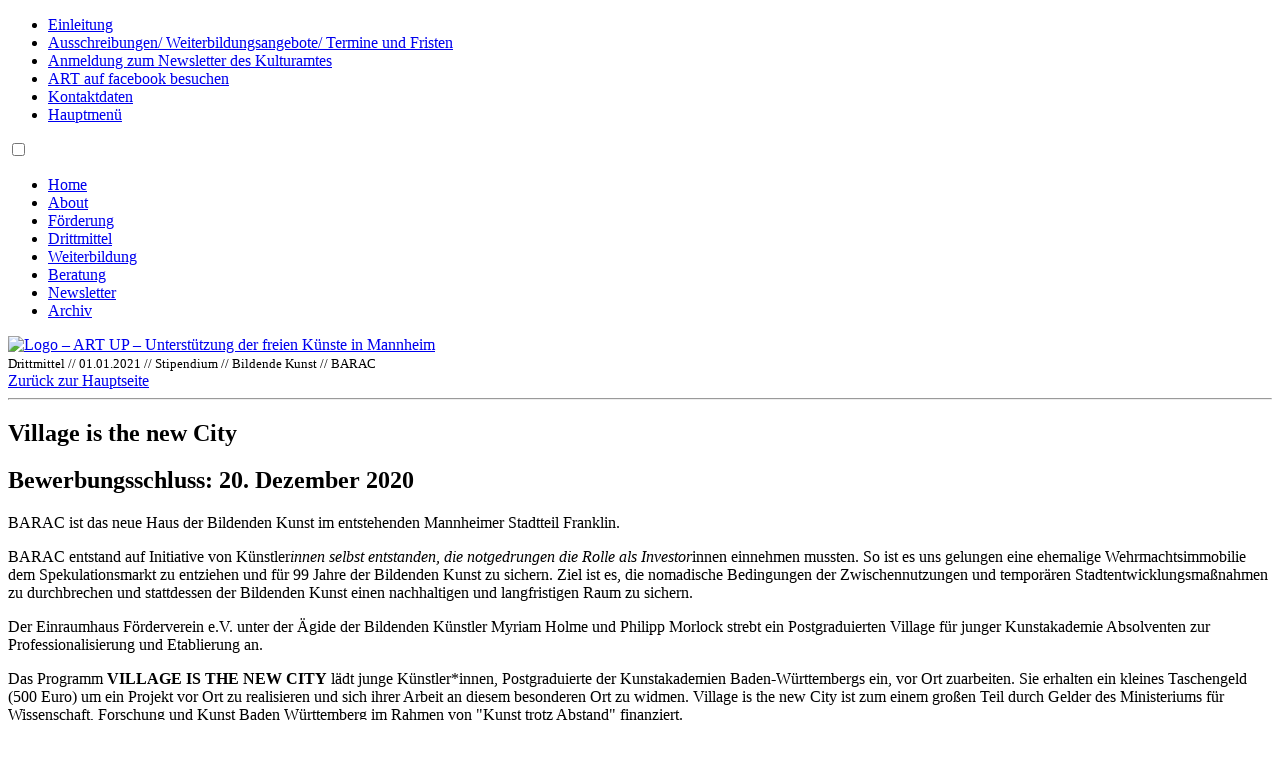

--- FILE ---
content_type: text/html; charset=UTF-8
request_url: https://artup.mannheim.de/drittmittel/ausschreibungen/village
body_size: 3650
content:
<!doctype html>
<html lang="de">
<head>

<title>ART UP – Unterstützung der freien Künste in Mannheim | Village is the new City</title>
<link rel="icon" type="image/png" href="https://artup.mannheim.de/assets/images/favicon.png">

<meta charset="utf-8">
<meta name="viewport" content="width=device-width, initial-scale=1.0, minimum-scale=1.0">

<meta name="format-detection" content="telephone=no">
<meta content="ART UP - eine Initiative des Kulturamt der Stadt Mannheim zur Unterstützung der freien Künste" name="description">
<meta content="künstler, förderung, mannheim" name="keywords" >
<meta content="ART UP" property="og:site_name">
<meta content="https://artup.mannheim.de" property="og:url">
<meta content="website" property="og:type">
<meta content="ART UP – Unterstützung der freien Künste in Mannheim | Village is the new City" property="og:title">
<meta content="ART UP - eine Initiative des Kulturamt der Stadt Mannheim zur Unterstützung der freien Künste" property="og:description">


<script src="https://kit.fontawesome.com/25fc77d5cc.js"></script><link href="https://artup.mannheim.de/assets/css/index.css" rel="stylesheet">
<link href="https://artup.mannheim.de/assets/css/templates/artikel.css" rel="stylesheet"><link href="https://artup.mannheim.de/assets/css/responsive.css" rel="stylesheet">
<!--[if lt IE 9]>
<div class="browser-alert">
    <div class="grid  grid-pad">
        <div class="col-3-5">
            Sie verwenden einen veralteten Browser mit Sicherheitsschwachstellen und können nicht alle Funktionen 
            dieser Webseite nutzen. <br/><a href="http://browsehappy.com/" target="_blank">Bitte bringen Sie Ihren Browser auf den neuesten
            Stand.</a>
        </div>
    </div>
</div>
<![endif]-->

</head>

<body class="preload">

    <nav aria-label="Sprunglinks" class="anchors-invisible">
    <ul>
        <li><a href="#intro">Einleitung</a></li>
        <li><a href="#aktuelles">Ausschreibungen/ Weiterbildungsangebote/ Termine und Fristen</a></li>
                                                
        <li><a href="#newsletter-anmeldung">Anmeldung zum Newsletter des Kulturamtes</a></li>
        <li><a href="#facebook">ART auf facebook besuchen</a></li>
        <li><a href="#kontakt">Kontaktdaten</a></li>
        <li><a href="#navigation">Hauptmenü</a></li>
    </ul>
</nav>

 


    <nav class="burger burger--black burger--sub">
    <input tabindex="-1" class="menu-btn" type="checkbox" id="menu-btn" value="checkbox" />
    <label aria-label="Hauptmenü" class="menu-icon" for="menu-btn"><span class="navicon"></span></label>
    <ul class="menu">
            <li class="menu__item">
        <a tabindex="-1" href="https://artup.mannheim.de">Home</a>
    </li>
	    <li class="menu__item">
        <a tabindex="-1" href="https://artup.mannheim.de/about">About</a>
    </li>
        <li class="menu__item">
        <a tabindex="-1" href="https://artup.mannheim.de/foerderung">F&ouml;rderung</a>
    </li>
        <li class="menu__item  active">
        <a tabindex="-1" href="https://artup.mannheim.de/drittmittel">Drittmittel</a>
    </li>
        <li class="menu__item">
        <a tabindex="-1" href="https://artup.mannheim.de/weiterbildung">Weiterbildung</a>
    </li>
        <li class="menu__item">
        <a tabindex="-1" href="https://artup.mannheim.de/beratung">Beratung</a>
    </li>
            <li class="menu__item">
        <a tabindex="-1" href="https://artup.mannheim.de/newsletter-archiv">Newsletter</a>
    </li>
        <li class="menu__item">
    	<a tabindex="-1" href="archiv">Archiv</a>
	</li>
	    </ul>
</nav>    <header class="header  header--blank">
    <div class="header-content  grid  grid-pad">
        <a tabindex="1" href="https://artup.mannheim.de" class="logo ">
	<img src="https://artup.mannheim.de/assets/images/logo.artup-quadrat.svg" title="ART UP – Unterstützung der freien Künste in Mannheim" alt="Logo – ART UP – Unterstützung der freien Künste in Mannheim" />
</a>

    </div>
</header>

    <div class="container">
        <main class="village">





<nav class="grid  grid-pad">
    <div class="article-nav  col-1-1">

    <div class="article-nav__date  float--left">
        <small>
            Drittmittel //
            01.01.2021 //  
            Stipendium // 
            Bildende Kunst // 
            BARAC 
        </small>
    </div>       

    <div class="article-nav__navigation  float--right">

        <span class="back-link"><a href="https://artup.mannheim.de/drittmittel">Zurück zur Hauptseite</a></span>

            </div>
    <div class="cf"></div>
    <hr />
</div>

</nav>

<section class="grid  grid-pad  content">
    <div class="headings  col-1-1">
    <h1 class="alpha">Village is the new City</h1>
        <h2 class="beta">Bewerbungsschluss: 20. Dezember 2020</h2>
	</div>
        <div class="intro__content">
        <p>BARAC ist das neue Haus der Bildenden Kunst im entstehenden Mannheimer Stadtteil Franklin.</p> 
    </div>
       

    <div class="text  edit  col-1-1"> 

        
        <p>BARAC entstand auf Initiative von Künstler<em>innen selbst entstanden, die notgedrungen die Rolle als Investor</em>innen einnehmen mussten. So ist es uns gelungen eine ehemalige Wehrmachtsimmobilie dem Spekulationsmarkt zu entziehen und für 99 Jahre der Bildenden Kunst zu sichern. Ziel ist es, die nomadische Bedingungen der Zwischennutzungen und temporären Stadtentwicklungsmaßnahmen zu durchbrechen und stattdessen der Bildenden Kunst einen nachhaltigen und langfristigen Raum zu sichern.</p>
<p>Der Einraumhaus Förderverein e.V. unter der Ägide der Bildenden Künstler Myriam Holme und Philipp Morlock strebt ein Postgraduierten Village für junger Kunstakademie Absolventen zur Professionalisierung und Etablierung an.</p>
<p>Das Programm <strong>VILLAGE IS THE NEW CITY</strong> lädt junge Künstler*innen, Postgraduierte der Kunstakademien Baden-Württembergs ein, vor Ort zuarbeiten. Sie erhalten ein kleines Taschengeld (500 Euro) um ein Projekt vor Ort zu realisieren und sich ihrer Arbeit an diesem besonderen Ort zu widmen. Village is the new City ist zum einem großen Teil  durch Gelder des Ministeriums für Wissenschaft, Forschung und Kunst  Baden Württemberg im Rahmen von "Kunst trotz Abstand" finanziert.</p>
<h3>Programm: <strong>VILLAGE IS THE  NEW CITY</strong></h3>
<p>Ihr seid eingeladen, einen Monat auf Franklin im Hause barac mitzuwirken, dort zu arbeiten, eure Arbeit in diesen Kontext zu stellen oder weiterzuentwickeln. Von Januar 2021 bis Juni 2021 vergeben wir jeweils vier Plätze pro Monat an junge Künstler*innen.</p>
<h3>Teilnahme:</h3>
<p>Die Teilnahme richtet sich an Künstler<em>innen mit Baden Württemberg Bezug, am Ende ihres Kunststudiums oder ehemalige Kunststudent</em>innen mit Baden Württemberg Bezug, deren Studium höchstens drei Jahre zurück liegt.</p>
<h3>Zeiträume:</h3>
<ol>
<li>Januar 2021 bis 1. Juni 2021jeweils vom 1.1. bis Ende des jeweiligen Monats.</li>
</ol>
<h3>Wir bieten Euch:</h3>
<ul>
<li>ein Zimmer möbliert mit circa 38 qm und eigenem Bad</li>
<li>eine Gemeinschaftsküche</li>
<li>einen Arbeitsplatz in der Projekte</li>
<li>Werkstattmitbenutzung nach Absprachen</li>
<li>500 Euro "Taschengeld"</li>
</ul>
<p>Bewerbungen bitte bis spätestens <strong>20. Dezember 2020</strong> an <a href="mailto:&#109;&#121;&#114;&#x69;&#97;&#x6d;&#x2e;&#x68;&#111;&#x6c;&#x6d;&#x65;&#x40;&#x65;&#x69;&#110;&#x72;&#97;&#x75;&#109;&#x68;&#97;&#117;&#115;&#x2e;&#x63;&#x6f;&#x6d;">myriam.holme@einraumhaus.com</a>.</p>
<p>Weitere Informationen gibt es unter <a href="http://www.barac-mannheim.com" target="blank/">barac-mannheim.com</a></p>
<p>Kontakt:<br />
<a href="mailto:&#109;&#x79;&#114;&#x69;&#97;&#x6d;&#x2e;&#104;&#x6f;&#108;&#109;&#101;&#x40;&#x65;&#x69;&#x6e;&#x72;&#97;&#x75;&#109;&#104;&#97;&#117;&#115;&#x2e;&#99;&#x6f;&#109;">myriam.holme@einraumhaus.com</a></p>        
    </div>
</section>


    


        </main>
    </div>
    
    <footer class="footer">
        <div class="grid  grid-pad">
            <nav class="navigation  col-1-5" id="navigation">
                <h5 class="gamma">Navigation</h5>
                <ul>
    <li class="menu__item ">
        <a tabindex="2" href="https://artup.mannheim.de">Home</a>
    </li>
	    <li class="menu__item ">
        <a tabindex="2" href="https://artup.mannheim.de/about">About</a>
    </li>
	    <li class="menu__item ">
        <a tabindex="2" href="https://artup.mannheim.de/foerderung">F&ouml;rderung</a>
    </li>
	    <li class="menu__item  active">
        <a tabindex="2" href="https://artup.mannheim.de/drittmittel">Drittmittel</a>
    </li>
	    <li class="menu__item ">
        <a tabindex="2" href="https://artup.mannheim.de/weiterbildung">Weiterbildung</a>
    </li>
	    <li class="menu__item ">
        <a tabindex="2" href="https://artup.mannheim.de/beratung">Beratung</a>
    </li>
			<li class="menu__item">
        <a tabindex="-1" href="https://artup.mannheim.de/newsletter-archiv">Newsletter</a>
    </li>
	    <li class="menu__item">
        <a tabindex="-1" href="archiv">Archiv</a>
    </li>    
	
</ul>            </nav>

            <div class="contact  col-2-5" id="kontakt">
                <h5 class="gamma">Kontakt & Infos</h5>
                <p>Kulturamt der Stadt Mannheim<br />
E4, 6<br />
68159 Mannheim</p>                <a aria-label="E-Mail an das Kulturamt schreiben" href="mailto:&#x6b;&#x75;&#x6c;&#116;&#117;&#114;&#97;&#x6d;&#116;&#x2e;&#x61;&#x72;&#x74;&#x75;&#x70;&#64;&#109;&#97;&#110;&#x6e;&#104;&#x65;&#x69;&#109;&#x2e;&#x64;&#x65;">&#x6b;&#117;&#108;&#116;&#117;&#114;&#x61;&#x6d;&#116;&#x2e;&#x61;&#x72;&#x74;&#x75;&#112;&#x40;&#x6d;&#x61;&#x6e;&#110;&#104;&#x65;&#105;&#109;&#46;&#100;&#x65;</a>
                <p>0621 / 293 - 3800</p>            </div>

            <div class="footer-logo  col-3-10  push-1-10  mobile-col-1-1  float--right">
                <h5 class="gamma">Eine Initiative von</h5>
                <a href="https://artup.mannheim.de"><img src="https://artup.mannheim.de/assets/images/logo.kulturamt.svg" title="Logo Kulturamt Mannheim" alt="Logo Kulturamt Mannheim" /></a>
            </div>

            <div class="copyright  col-1-1">
                <div class="col-1-2  float--left">
                    <a href="https://artup.mannheim.de">&copy; 2026 / ART UP – Unterstützung der freien Künste in Mannheim</a>
                </div>
                <div class="col-1-2  float--right  text--right">
                    <a href="https://artup.mannheim.de/impressum">Impressum</a> |
                    <a href="https://artup.mannheim.de/datenschutz">Datenschutz</a> 
                                    </div>
            </div>
        </div>
    </footer>

    <script src="https://artup.mannheim.de/assets/js/jquery-3.3.1.min.js"></script><script src="https://artup.mannheim.de/assets/js/focus-visible.min.js"></script><script src="https://artup.mannheim.de/assets/js/smooth-scroll.polyfills.min.js"></script><script src="https://artup.mannheim.de/assets/js/custom.js"></script>
<script>
	var scroll = new SmoothScroll('a[href*="#"]', {
		speed: 1000,
		speedAsDuration: true
	});
</script>

<noscript>Javascript ist in Ihrem Browser deaktiviert! Dadurch können Sie nicht alle Funktionen dieser Webseite nutzen. 
Bitte aktivieren Sie in den Einstellungen Ihres Browsers die Javacript-Funktion.</noscript>
</body>
</html>

